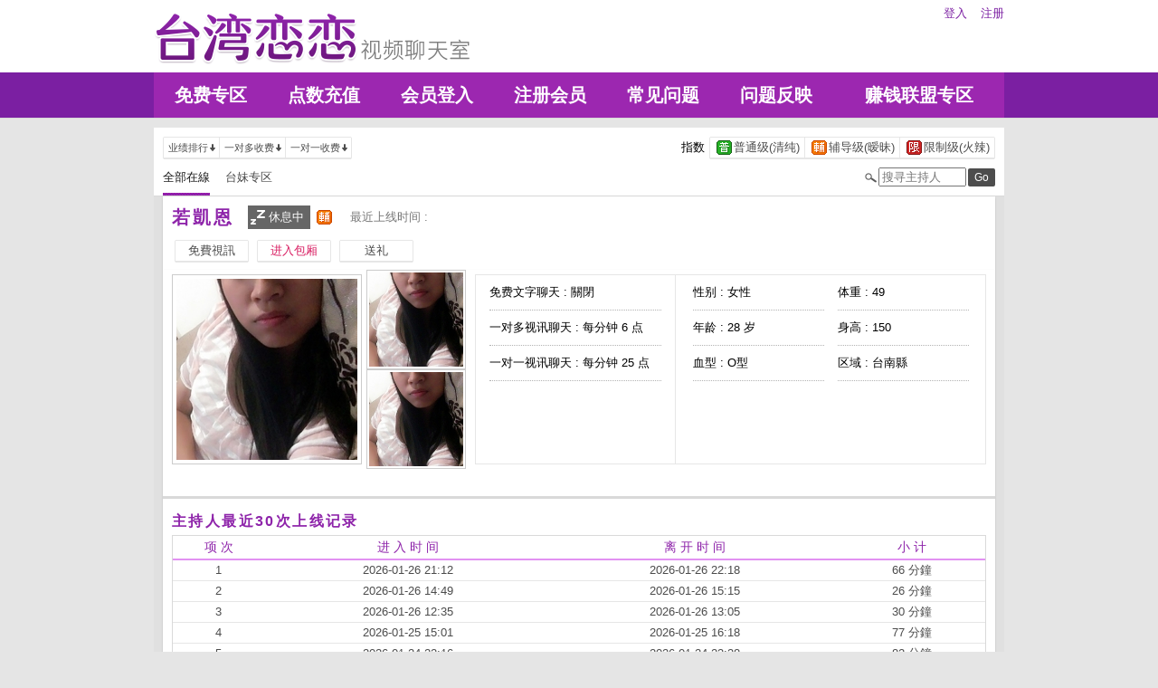

--- FILE ---
content_type: text/html; charset=utf-8
request_url: http://22723.ahk29.com/index.phtml?PUT=a_show&AID=211506&FID=22723
body_size: 20940
content:
<!DOCTYPE html PUBLIC "-//W3C//DTD XHTML 1.0 Transitional//EN" "http://www.w3.org/TR/xhtml1/DTD/xhtml1-transitional.dtd">
<html xmlns="http://www.w3.org/1999/xhtml">
<head>
<TITLE>同城约炮聊天室在线聊</TITLE>
<meta http-equiv="content-type" content="text/html; charset=utf-8">
<meta name="Keywords" content="">
<meta name="description" content="">
<link rel="stylesheet" href="/css/style_20160822.css" type="text/css" media="all" />
<!--link rel="stylesheet" href="/css/style_20151124.css" type="text/css" media="all" /-->
<style type="text/css"><!--
.SS {font-size: 10px;line-height: 14px;}
.S {font-size: 11px;line-height: 16px;}
.M {font-size: 13px;line-height: 18px;}
.L {font-size: 15px;line-height: 20px;}
.LL {font-size: 17px;line-height: 22px;}
--></style>

<script language="JavaScript" type="text/JavaScript">
function GO(AID){
  var AW = screen.availWidth;
  var AH = screen.availHeight;
  CAHT=window.open('/GO/index.phtml?AID='+AID+'&FID=22723','CAHT22723','width='+AW+',height='+AH+',resizable=yes,toolbar=no,location=no,directories=no,status=no,menubar=no,copyhistory=no,top=0,left=0');
}
function MM_openBrWindow(theURL,winName,features) { //v2.0
  window.open(theURL,winName,features);
}
function MM_swapImgRestore() { //v3.0
  var i,x,a=document.MM_sr; for(i=0;a&&i<a.length&&(x=a[i])&&x.oSrc;i++) x.src=x.oSrc;
}
function MM_preloadImages() { //v3.0
  var d=document; if(d.images){ if(!d.MM_p) d.MM_p=new Array();
    var i,j=d.MM_p.length,a=MM_preloadImages.arguments; for(i=0; i<a.length; i++)
    if (a[i].indexOf("#")!=0){ d.MM_p[j]=new Image; d.MM_p[j++].src=a[i];}}
}

function MM_findObj(n, d) { //v4.01
  var p,i,x;  if(!d) d=document; if((p=n.indexOf("?"))>0&&parent.frames.length) {
    d=parent.frames[n.substring(p+1)].document; n=n.substring(0,p);}
  if(!(x=d[n])&&d.all) x=d.all[n]; for (i=0;!x&&i<d.forms.length;i++) x=d.forms[i][n];
  for(i=0;!x&&d.layers&&i<d.layers.length;i++) x=MM_findObj(n,d.layers[i].document);
  if(!x && d.getElementById) x=d.getElementById(n); return x;
}

function MM_swapImage() { //v3.0
  var i,j=0,x,a=MM_swapImage.arguments; document.MM_sr=new Array; for(i=0;i<(a.length-2);i+=3)
   if ((x=MM_findObj(a[i]))!=null){document.MM_sr[j++]=x; if(!x.oSrc) x.oSrc=x.src; x.src=a[i+2];}
}
</script>
</head>
<body>
<div class='TOP_BG'><div class='TOP'><div class='TOP_LOGO'><a href='/index.phtml?FID=22723'><img src='images/logo.png' alt='恋恋'></a></div><div class='TOP_MENU'><div class='TOP_MENU_SUB'><ul class='LOGON'><li><a href='/index.phtml?PUT=up_logon&FID=22723'>登入</a></li><li><a href='/index.phtml?PUT=up_reg&FID=22723'>注册</a></li></ul></div></div></div><div class='TOP_MENU_MAIN'><table class='TOP_MENU_MAIN_LIST' align='right' width='' cellpadding='0' cellspacing='0'><tr><td><a href='/index.phtml?PUT=a_show&SORT=FREE&FID=22723'>免费专区</a></td><td><a href='/PAY/?FID=22723'>点数充值</a></td><td><a href='/index.phtml?PUT=up_logon&FID=22723'>会员登入</a></td><td><a href='/index.phtml?PUT=up_reg&FID=22723'>注册会员</a></td><td><a href='/index.phtml?PUT=faq&FID=22723'>常见问题</a></td><td><a href='/index.phtml?PUT=mailbox&FID=22723'>问题反映</a></td><td><a href='/A/index.phtml?PUT=aweb_reg&FID=22723' target='_blank'>赚钱联盟专区</a></td></tr></table></div></div><table id='wrapper' border='0' cellpadding='0' cellspacing='0'><tr><td id='contain' bgcolor='#e0e0e0'><table width='100%' cellpadding='0' cellspacing='0'><tr><td><!--內文右上區域--> 
<table width='100%' cellpadding='0' cellspacing='0' bgcolor='#ffffff' style='border-bottom:1px solid #d9d9d9' CLASS='S'>
<tr><td colspan='3' height='10'></td></tr>
<tr><td width='10' rowspan='2'></td><td align='left' valign='middle'> 
<!--上排選單-->

<table width='100%' border='0' cellpadding='0' cellspacing='0'><tr><td align='left'>

<table class='connent_btn' border='0' cellpadding='0' cellspacing='0'>
<tr><td><img src='images/connent_btn_left.gif' width='1' height='25'></td><td class='connent_btn_e'>
<a href='./index.phtml?PUT=a_show&SORT=N&FID=22723'><table border='0' cellpadding='0' cellspacing='0' CLASS='S'><tr><td width='5'></td><td>业绩排行</td><td><img src='images/sort.gif' width='10'></td><td width='2'></td></tr></table></a>
</td><td bgcolor='#e6e6e6' width='1'></td><td class='connent_btn_e'>
<a href='./index.phtml?PUT=a_show&SORT=R6&FID=22723'><table border='0' cellpadding='0' cellspacing='0' CLASS='S'><tr><td width='5'></td><td>一对多收费</td><td><img src='images/sort.gif' width='10'> </td><td width='2'></td></tr></table></a>
</td><td bgcolor='#e6e6e6' width='1'></td><td class='connent_btn_e'>
<a href='./index.phtml?PUT=a_show&SORT=R7&FID=22723'><table border='0' cellpadding='0' cellspacing='0' CLASS='S'><tr><td width='5'></td><td>一对一收费</td><td><img src='images/sort.gif' width='10'></td><td width='2'></td></tr></table></a>
</td><td><img src='images/connent_btn_left.gif' width='1'></td></tr>
</table>

</td><td align='right'>

<table class='connent_btn' border='0' cellpadding='0' cellspacing='0'><tr><td class='none'>
<table border='0' cellpadding='1' cellspacing='0' CLASS='M'><tr><td width='5'></td><td>指数</td><td width='2'></td></tr></table> 
</td><td><img src='images/connent_btn_left.gif' width='1'></td><td class='connent_btn_e'>

<a href='./index.phtml?PUT=a_show&SORT=R40&FID=22723'><table border='0' cellpadding='1' cellspacing='0' CLASS='M'><tr><td width='4'></td><td valign='middle'><img src='images/ordinary.gif' width='17' title='节目等级为普通级适合所有年龄层进入'></td><td valign='middle'>普通级(清纯)</td><td width='2'></td></tr></table></a>

</td><td bgcolor='#e6e6e6' width='1'></td><td class='connent_btn_e'>

<a href='./index.phtml?PUT=a_show&SORT=R42&FID=22723'><table border='0' cellpadding='1' cellspacing='0' CLASS='M'><tr><td width='4'></td><td> <img src='images/caution.gif' width='17' title='节目等级为辅导级适合年龄满18岁之成人进入'></td><td>辅导级(暧昧)</td><td width='2'></td></tr></table></a>

</td><td bgcolor='#e6e6e6' width='1'></td><td class='connent_btn_e'>

<a href='./index.phtml?PUT=a_show&SORT=R41&FID=22723'><table border='0' cellpadding='1' cellspacing='0' CLASS='M'><tr><td width='4'></td><td><img src='images/rated.gif' width='17' title='节目等级为限制级适合年龄满21岁之成人进入'></td><td>限制级(火辣)</td><td width='2'></td></tr></table></a>

</td><td><img src='images/connent_btn_left.gif' width='1'></td></tr></table>
 
</td><!--td align='right'-->

<!--
<table class='connent_btn' border='0' cellpadding='0' cellspacing='0'><tr><td class='none'>
<table border='0' cellpadding='1' cellspacing='0' CLASS='M'><tr><td width='5'></td><td>麦克风</td><td width='2'></td></tr></table> 
</td><td><img src='images/connent_btn_left.gif' width='1'></td><td class='connent_btn_e'>
<a href='#'>
<table border='0' cellpadding='1' cellspacing='0' CLASS='M'><tr><td width='4'></td><td><img src='images/mic.gif'></td><td>有</td><td width='2'></td></tr></table>
</a>
</td><td bgcolor='#e6e6e6' width='1'></td><td class='connent_btn_e'>
<a href='#'>
<table border='0' cellpadding='1' cellspacing='0' CLASS='M'><tr><td width='4'></td><td><img src='images/mic_none.gif'></td><td>无</td><td width='2'></td></tr></table>
</a>
</td><td><img src='images/connent_btn_left.gif'></td></tr></table>
-->

<!--/td--></tr></table>
<!--上排選單_end-->
 
</td><td width='10' rowspan='2'></td></tr><tr><td align='left'>

<!--下排選單--> 
<table width='100%' border='0' cellpadding='0' cellspacing='0'><tr height='40'><td>
<table class='top_list' border='0' cellpadding='0' cellspacing='0'><tr><td><a href='./index.phtml?PUT=a_show&SORT=ALL&FID=22723'><li class='on'>全部在線</li></a><a href='./index.phtml?PUT=a_show&SORT=TW&FID=22723'><li>台妹专区</li></a>
<!--
<a href='./index.phtml?PUT=a_show&SORT=TW&FID=22723'><li>新人区</li></a>
<a href='./index.phtml?PUT=a_show&SORT=TW&FID=22723'><li>一对一视讯区</li></a>
<a href='./index.phtml?PUT=a_show&SORT=TW&FID=22723'><li>一对多视讯区</li></a>
<a href='./index.phtml?PUT=a_show&SORT=TW&FID=22723'><li>免费聊天区</li></a>
<a href='./index.phtml?PUT=a_show&SORT=&FID=22723'><li>免费视讯区</li></a>
-->
</td></tr></table>
</td><td width='17'><img src='images/search.png'></td>
<SCRIPT language='JavaScript'>
function CHECK_SEARCH_KEY(FORMNAME){
var error;
if (FORMNAME.KEY_STR.value.length<2){
alert('您輸入的搜尋字串必需多於 2 字元!!');
FORMNAME.KEY_STR.focus();
return false;
}
return true;
}
</SCRIPT>
<form name='SEARCHFORM' action='./index.phtml' align=center method=POST onSubmit='return CHECK_SEARCH_KEY(SEARCHFORM);'>
<input type=hidden name='PUT' value='a_show'>
<input type=hidden name='FID' value='22723'>
<td align='right' width='98'><input name='KEY_STR' type='text' class='input' placeholder='搜寻主持人' VALUE='' size='10' style='margin-right:2px'></td>
<td width='30'><INPUT class='btn btn_gray' type='SUBMIT' VALUE='Go' style='width:30px'></td>
</FORM>
<!--td width='60' align='right'>
<a href="javascript:window.external.AddFavorite(http://www.i722.com)"><button class='btn btn_gray' type='button' style='width:55px'>加最爱</button></a>
</td--></tr></table>
<!--下排選單_end-->

</td></tr></table><table class='content_wbg' width='920' align='center' border='0' cellpadding='0' cellspacing='0'><tr><td><table width='900' align='center' border='0' cellpadding='0' cellspacing='0'><tr height='10'></tr><tr><td colspan='3' align='left'><table class='title_box' border='0' cellpadding='0' cellspacing='0'><tr><td><span class='title h3'> 若凱恩 </span></td><td width='15'></td><td><table bgcolor='#666666'><tr><td><img src='images/offline_w.png'></td> <td><font color='#ffffff'>休息中</font></td> <td></td></tr></table></td><td width='5'></td><td width='19' align='right'> <img src='images/caution.gif' title='节目等级为辅导级适合年龄满18岁之成人进入'></td><td width='5'></td><td valign='middle'><!--img src='images/mic_none.gif'--></td>
<td width='15'></td>
<td valign='middle'> <span class='gray'>最近上线时间 : </span></td>
</tr></table></td></tr><tr height='5'></tr><tr height='40'><td width='' align='left' valign='middle'>
<table><tr><td>

<table class='connent_btn' border='0' cellpadding='0' cellspacing='0'><tr><td><img src='images/connent_btn_left.gif'></td><td class='connent_btn_e'>
<a href='#' onclick="Javascript:GO('211506');"><table border='0' cellpadding='0' cellspacing='0'><tr><td width='5'></td><td WIDTH='70' ALIGN='CENTER'>免費視訊</td><td width='5'></td></tr></table></a>
</td><td><img src='images/connent_btn_left.gif'></td><td class='none' width='5'></td></tr></table>


</td><td>
<table class='connent_btn' border='0' cellpadding='0' cellspacing='0'><tr><td><img src='images/connent_btn_left.gif'></td><td class='connent_btn_e'>
<a target='new' href='#' onclick="Javascript:GO('211506');"><table border='0' cellpadding='0' cellspacing='0'><tr><td width='5'></td><td WIDTH='70' ALIGN='CENTER'><font color='#d81b60'>进入包厢</font></td><td width='5'></td></tr></table></a>
</td><td><img src='images/connent_btn_left.gif'></td><td class='none' width='5'></td></tr></table>

</td><td>

<table class='connent_btn' border='0' cellpadding='0' cellspacing='0'><tr><td><img src='images/connent_btn_left.gif'></td><td class='connent_btn_e'>
<a href='#' onclick='location.href="./index.phtml?PUT=gift_send&AID=211506&FID=22723";'><table border='0' cellpadding='0' cellspacing='0'><tr><td width='5'></td><td WIDTH='70' ALIGN='CENTER'>送礼</td><td width='5'></td></tr></table></a>
</td><td><img src='images/connent_btn_left.gif'></td><td class='none' width='5'></td></tr></table>

<!--/td><td>
<table class='connent_btn' border='0' cellpadding='0' cellspacing='0'><tr><td><img src='images/connent_btn_left.gif'></td><td class='connent_btn_e'>
<a href='./index.phtml?PUT=a_vote_edit&AID=211506&FID=22723'><table border='0' cellpadding='0' cellspacing='0'><tr><td width='5'></td><td>给主持人打分数</td><td width='5'></td></tr></table></a>
</td><td><img src='images/connent_btn_left.gif'></td><td class='none' width='5'></td></tr></table-->
</td></tr></table>



<!--/td><td align='left'>

<table class='top_list' border='0' cellpadding='0' cellspacing='0'><tr><td>
<a href='host_page.html'><li class='on'>个人首页</li></a>
<a href='host_comment.html'><li>评价</li></a>
<a href='host_record.html'><li>记录</li></a>
</td></tr></table>

</td><td align='right'>
<a href='JavaScript:BOOKMARKAID();' class='blue'>加到我的最爱</a>&nbsp;&nbsp;
<a href='faq.html' class='blue'>说明</a-->

</td></tr></table>
</td></tr></table>
<table class='content_wbg' width='920' align='center' border='0' cellpadding='0' cellspacing='0'><tr><td>

<table width='900' align='center' border='0' cellpadding='0' cellspacing='0'><tr><td>
<!--主持照片-->
<table border='0' cellpadding='0' cellspacing='0'>
<tr>
<td width='220' align='left' rowspan='2' class='pic_b'><img src='http://www.hot801.com/A_PH/211506/1-200x200.jpg'> </td>
<td class='pic_s' valign='top'><img src='http://www.hot801.com/A_PH/211506/2-200x200.jpg'> </td>
</tr>
<tr><td class='pic_s' valign='bottom'><img src='http://www.hot801.com/A_PH/211506/3-200x200.jpg'> </td></tr>
</table>
</td>
<td width='10'></td>
<td width='565' align='left'>
<!--主持資料-->
<table width='100%' height='210' border='0' cellpadding='0' cellspacing='1' bgcolor='#e6e6e6'>
<tr><td width='220' bgcolor='#ffffff' align='center' valign='top'>
<table width='190' class='host_info' border='0' cellpadding='0' cellspacing='0'>
<!--tr><td><span class='title p14'>新人主打区</span></td></tr--><tr><td class='dotted'>免费文字聊天 : <span>關閉</span></td></tr><tr><td class='dotted'>一对多视讯聊天 : <span>每分钟 6 点</span></td></tr><tr><td class='dotted'>一对一视讯聊天 : <span>每分钟 25 点</span></td></tr><tr><td></td></tr></table>
</td>
<td bgcolor='#ffffff' align='center' valign='top'>
<table class='host_info' border='0' cellpadding='0' cellspacing='0'>
<!--tr><td colspan='3'><span class='title p14'>主播资料</span></td></tr--><tr><td class='dotted' width='145'>性别 : 女性</td><td rowspan='4' width='15'></td><td class='dotted' width='145'>体重 : 49</td></tr><tr><td class='dotted'>年龄 : 28 岁</td><td class='dotted'>身高 : 150</td></tr><tr><td class='dotted'>血型 : O型</td><td class='dotted'>区域 : 台南縣</td></tr></table></td></tr></table></td></tr><tr height='25'></tr></table></td></tr><tr height='5'></tr><tr><td></td></tr><tr><td style='border-top:1px solid #d9d9d9'></td></tr><tr><td style='border-top:1px solid #d9d9d9'></td></tr><tr><td style='border-top:1px solid #d9d9d9'>
<table width='900' align='center' border='0' cellpadding='0' cellspacing='0'><tr height='15'></tr>
<tr><td align='left'><span class='title h4'>主持人最近30次上线记录</span></td></tr>
<tr height='5'></tr><tr><td style='border:1px solid #d9d9d9'>

<table class='host_record' width='100%' border='0' cellpadding='0' cellspacing='0'>
<thead><tr><td height='25'>项 次</td><td>进 入 时 间</td><td>离 开 时 间</td><td>小 计</td></tr></thead>
<tbody><TR><TD align='center'>1</TD><TD align='center'>2026-01-26 21:12</TD><TD align='center'>2026-01-26 22:18</TD><TD align='center'>66 分鐘</TD></TR><TR><TD align='center'>2</TD><TD align='center'>2026-01-26 14:49</TD><TD align='center'>2026-01-26 15:15</TD><TD align='center'>26 分鐘</TD></TR><TR><TD align='center'>3</TD><TD align='center'>2026-01-26 12:35</TD><TD align='center'>2026-01-26 13:05</TD><TD align='center'>30 分鐘</TD></TR><TR><TD align='center'>4</TD><TD align='center'>2026-01-25 15:01</TD><TD align='center'>2026-01-25 16:18</TD><TD align='center'>77 分鐘</TD></TR><TR><TD align='center'>5</TD><TD align='center'>2026-01-24 22:16</TD><TD align='center'>2026-01-24 23:38</TD><TD align='center'>82 分鐘</TD></TR><TR><TD align='center'>6</TD><TD align='center'>2026-01-24 08:47</TD><TD align='center'>2026-01-24 11:35</TD><TD align='center'>168 分鐘</TD></TR><TR><TD align='center'>7</TD><TD align='center'>2026-01-22 20:34</TD><TD align='center'>2026-01-22 23:13</TD><TD align='center'>159 分鐘</TD></TR><TR><TD align='center'>8</TD><TD align='center'>2026-01-22 11:47</TD><TD align='center'>2026-01-22 13:22</TD><TD align='center'>95 分鐘</TD></TR><TR><TD align='center'>9</TD><TD align='center'>2026-01-22 00:00</TD><TD align='center'>2026-01-22 00:27</TD><TD align='center'>27 分鐘</TD></TR><TR><TD align='center'>10</TD><TD align='center'>2026-01-21 20:52</TD><TD align='center'>2026-01-21 23:59</TD><TD align='center'>188 分鐘</TD></TR><TR><TD align='center'>11</TD><TD align='center'>2026-01-21 13:30</TD><TD align='center'>2026-01-21 14:47</TD><TD align='center'>78 分鐘</TD></TR><TR><TD align='center'>12</TD><TD align='center'>2026-01-20 20:25</TD><TD align='center'>2026-01-20 20:57</TD><TD align='center'>32 分鐘</TD></TR><TR><TD align='center'>13</TD><TD align='center'>2026-01-20 00:14</TD><TD align='center'>2026-01-20 00:49</TD><TD align='center'>35 分鐘</TD></TR><TR><TD align='center'>14</TD><TD align='center'>2026-01-19 19:55</TD><TD align='center'>2026-01-19 21:25</TD><TD align='center'>90 分鐘</TD></TR><TR><TD align='center'>15</TD><TD align='center'>2026-01-19 08:07</TD><TD align='center'>2026-01-19 10:05</TD><TD align='center'>118 分鐘</TD></TR><TR><TD align='center'>16</TD><TD align='center'>2026-01-18 23:03</TD><TD align='center'>2026-01-18 23:15</TD><TD align='center'>12 分鐘</TD></TR><TR><TD align='center'>17</TD><TD align='center'>2026-01-18 16:27</TD><TD align='center'>2026-01-18 17:55</TD><TD align='center'>87 分鐘</TD></TR><TR><TD align='center'>18</TD><TD align='center'>2026-01-18 10:55</TD><TD align='center'>2026-01-18 13:07</TD><TD align='center'>131 分鐘</TD></TR><TR><TD align='center'>19</TD><TD align='center'>2026-01-17 13:52</TD><TD align='center'>2026-01-17 14:57</TD><TD align='center'>65 分鐘</TD></TR><TR><TD align='center'>20</TD><TD align='center'>2026-01-17 08:38</TD><TD align='center'>2026-01-17 11:09</TD><TD align='center'>151 分鐘</TD></TR><TR><TD align='center'>21</TD><TD align='center'>2026-01-16 20:03</TD><TD align='center'>2026-01-16 20:31</TD><TD align='center'>29 分鐘</TD></TR><TR><TD align='center'>22</TD><TD align='center'>2026-01-15 21:13</TD><TD align='center'>2026-01-15 23:12</TD><TD align='center'>119 分鐘</TD></TR><TR><TD align='center'>23</TD><TD align='center'>2026-01-15 20:30</TD><TD align='center'>2026-01-15 21:00</TD><TD align='center'>30 分鐘</TD></TR><TR><TD align='center'>24</TD><TD align='center'>2026-01-15 09:51</TD><TD align='center'>2026-01-15 11:55</TD><TD align='center'>124 分鐘</TD></TR><TR><TD align='center'>25</TD><TD align='center'>2026-01-14 23:02</TD><TD align='center'>2026-01-14 23:55</TD><TD align='center'>53 分鐘</TD></TR><TR><TD align='center'>26</TD><TD align='center'>2026-01-14 08:16</TD><TD align='center'>2026-01-14 09:57</TD><TD align='center'>101 分鐘</TD></TR><TR><TD align='center'>27</TD><TD align='center'>2026-01-13 21:16</TD><TD align='center'>2026-01-13 22:18</TD><TD align='center'>63 分鐘</TD></TR><TR><TD align='center'>28</TD><TD align='center'>2026-01-13 08:04</TD><TD align='center'>2026-01-13 09:45</TD><TD align='center'>101 分鐘</TD></TR><TR><TD align='center'>29</TD><TD align='center'>2026-01-12 13:56</TD><TD align='center'>2026-01-12 14:15</TD><TD align='center'>19 分鐘</TD></TR><TR><TD align='center'>30</TD><TD align='center'>2026-01-12 05:42</TD><TD align='center'>2026-01-12 06:47</TD><TD align='center'>65 分鐘</TD></TR></tbody></table></td></tr><tr height='25'></tr></table></td></tr></table></td></tr><tr height='5'></tr></table></td></tr></table><div class='FOOTER'>
<table width='940' class='LAST' border='0' cellpadding='0' cellspacing='0'>
<tr><td align='left'><font color='#555555'>任何的意见与问题 请联系</font> <a href='/index.phtml?PUT=up_logon&FID=22723' style='color:#4a148c;'>在线客服</a></td><td align='right'><span class='h6'><font color='#777777'>Copyright ©<A href='http://22723.ahk29.com/index.phtml?FID=22723'>同城约炮聊天室在线聊</A> All rights reserved.</font></span></td>
</tr>
</table>
</div><table width='940' class='LAST' border='0' cellpadding='0' cellspacing='0'><tr><td>美女主播聊天室，同城约炮聊天室在线聊，同城寂寞交友网，秀色裸聊秀场，台湾裸聊奇摩女孩真人视讯网，台湾爱妃网视频聊天室，真人性爱聊天室，台湾视频直播聊天室
台湾甜心辣妹视讯，漾美眉视讯交友聊天室，激情真人秀场聊天室，真人秀场聊天室，聊性聊天室，一夜我情聊天室，免费开放聊天室，午夜聊天室推荐，一对一性聊天室<br><a href=http://av.kya98.com/ target=_blank><img src=http://shj55.com/ava.jpg width=850 height=250 border=0></a></td></tr></table></body></html>